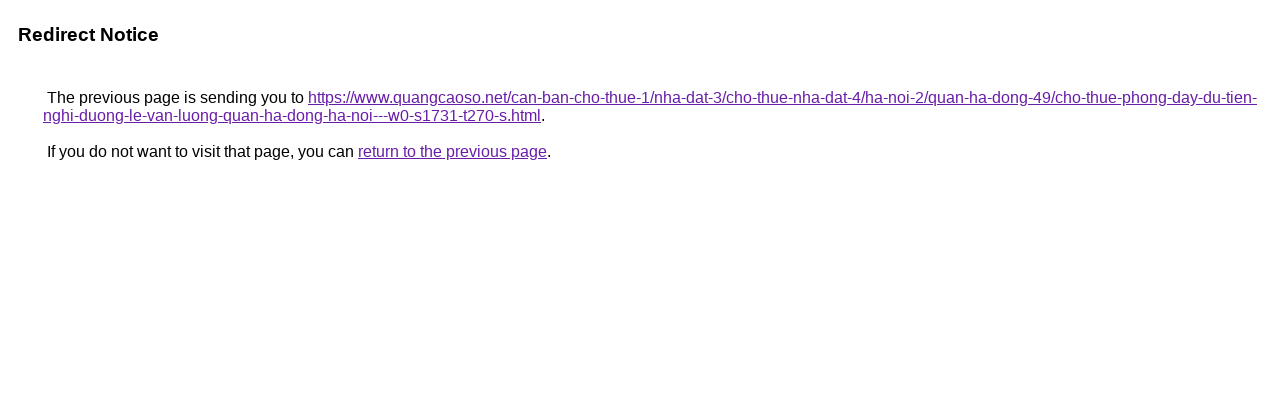

--- FILE ---
content_type: text/html; charset=UTF-8
request_url: https://asia.google.com/url?q=https://www.quangcaoso.net/can-ban-cho-thue-1/nha-dat-3/cho-thue-nha-dat-4/ha-noi-2/quan-ha-dong-49/cho-thue-phong-day-du-tien-nghi-duong-le-van-luong-quan-ha-dong-ha-noi---w0-s1731-t270-s.html
body_size: 455
content:
<html lang="en"><head><meta http-equiv="Content-Type" content="text/html; charset=UTF-8"><title>Redirect Notice</title><style>body,div,a{font-family:Roboto,Arial,sans-serif}body{background-color:var(--xhUGwc);margin-top:3px}div{color:var(--YLNNHc)}a:link{color:#681da8}a:visited{color:#681da8}a:active{color:#ea4335}div.mymGo{border-top:1px solid var(--gS5jXb);border-bottom:1px solid var(--gS5jXb);background:var(--aYn2S);margin-top:1em;width:100%}div.aXgaGb{padding:0.5em 0;margin-left:10px}div.fTk7vd{margin-left:35px;margin-top:35px}</style></head><body><div class="mymGo"><div class="aXgaGb"><font style="font-size:larger"><b>Redirect Notice</b></font></div></div><div class="fTk7vd">&nbsp;The previous page is sending you to <a href="https://www.quangcaoso.net/can-ban-cho-thue-1/nha-dat-3/cho-thue-nha-dat-4/ha-noi-2/quan-ha-dong-49/cho-thue-phong-day-du-tien-nghi-duong-le-van-luong-quan-ha-dong-ha-noi---w0-s1731-t270-s.html">https://www.quangcaoso.net/can-ban-cho-thue-1/nha-dat-3/cho-thue-nha-dat-4/ha-noi-2/quan-ha-dong-49/cho-thue-phong-day-du-tien-nghi-duong-le-van-luong-quan-ha-dong-ha-noi---w0-s1731-t270-s.html</a>.<br><br>&nbsp;If you do not want to visit that page, you can <a href="#" id="tsuid_fUR7aeOJLPOy5NoPo5i_2QQ_1">return to the previous page</a>.<script nonce="hzdOIVjawc5631bBdyNIow">(function(){var id='tsuid_fUR7aeOJLPOy5NoPo5i_2QQ_1';(function(){document.getElementById(id).onclick=function(){window.history.back();return!1};}).call(this);})();(function(){var id='tsuid_fUR7aeOJLPOy5NoPo5i_2QQ_1';var ct='originlink';var oi='unauthorizedredirect';(function(){document.getElementById(id).onmousedown=function(){var b=document&&document.referrer,a="encodeURIComponent"in window?encodeURIComponent:escape,c="";b&&(c=a(b));(new Image).src="/url?sa=T&url="+c+"&oi="+a(oi)+"&ct="+a(ct);return!1};}).call(this);})();</script><br><br><br></div></body></html>